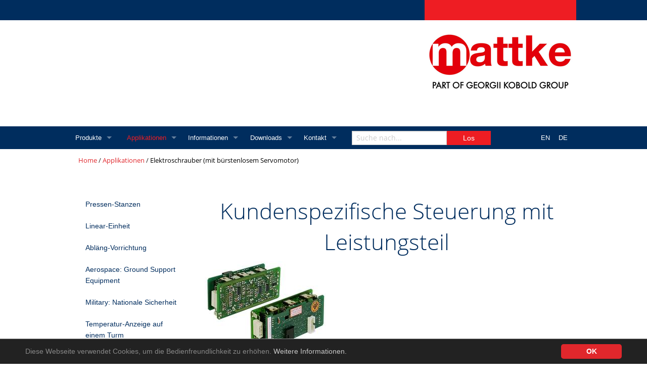

--- FILE ---
content_type: text/html; charset=utf-8
request_url: https://www.mattke.de/Elektroschrauber-mit-buersten.143.0.html
body_size: 10179
content:
<!DOCTYPE html>
<html lang="de" class="no-js">
<head>

<meta charset="utf-8">
<!-- 
	This website is powered by TYPO3 - inspiring people to share!
	TYPO3 is a free open source Content Management Framework initially created by Kasper Skaarhoj and licensed under GNU/GPL.
	TYPO3 is copyright 1998-2015 of Kasper Skaarhoj. Extensions are copyright of their respective owners.
	Information and contribution at http://typo3.org/
-->

<base href="https://www.mattke.de/">


<meta name="generator" content="TYPO3 CMS">
<meta name="viewport" content="width=device-width, initial-scale=1.0">


<link rel="stylesheet" type="text/css" href="typo3temp/stylesheet_ff77dd56a3.css?1596643244" media="all">
<link rel="stylesheet" type="text/css" href="typo3conf/ext/bwrk_lightbox/Resources/Public/Scripts/lightbox.css?1447864520" media="all">
<link rel="stylesheet" type="text/css" href="fileadmin/templates/foundation/css/normalize.css?1447866009" media="all">
<link rel="stylesheet" type="text/css" href="fileadmin/templates/foundation/css/foundation.min.css?1447866007" media="all">
<link rel="stylesheet" type="text/css" href="fileadmin/templates/css/styles.css?1447874372" media="all">
<link rel="stylesheet" type="text/css" href="fileadmin/templates/css/convex.css?1661270553" media="all">
<link rel="stylesheet" type="text/css" href="fileadmin/templates/css/open-sans.css?1550932094" media="all">
<link rel="stylesheet" type="text/css" href="fileadmin/templates/css/font-awesome.min.css?1550932099" media="all">
<link rel="stylesheet" type="text/css" href="fileadmin/templates/css/mattke-custom.css?1754984148" media="all">
<link rel="stylesheet" type="text/css" href="typo3temp/stylesheet_45b3ca0aba.css?1596643244" media="all">



<script src="fileadmin/templates/foundation/js/vendor/modernizr.js?1447866017" type="text/javascript"></script>

<script src="fileadmin/templates/js/jquery.min.js?1550932112" type="text/javascript"></script>



<link rel="stylesheet" type="text/css" media="all"  href="https://www.mattke.de/typo3conf/ext/mindshape_cookie_hint/Resources/Public/Css/dark-bottom.css" />
<title>Servoantriebe-:-Automatisierungstechnik-:-Elektroschrauber (mit bürstenlosem Servomotor)</title>


</head>
<body id="uid143">



<header>
<div class="headerSliderRow">

	<div class="row">
		<div id="logo" class="small-12 medium-8 large-4 columns"><a href="Home.9.0.html"><img src="fileadmin/templates/graphics/mattke-logo-300.png" width="300" height="210"   alt="Mattke GmbH Antriebstechnik Home" title="Link zur Startseite von Mattke Antriebstechnik" ></a></div>
	</div>

	<div data-magellan-expedition="fixed">
	<div class="fullwidth navMain">
	<div class="row">
		<nav class="top-bar" data-topbar role="navigation">
		  <ul class="title-area">
			<li class="name show-for-small-only"></li>
			<li class="toggle-topbar"><a href="#" class="left"><span>&#9776;</span></a></li>
		  </ul>
			<section class="top-bar-section">
				<ul><li class="has-dropdown"><a href="Produktuebersicht.258.0.html?&amp;L=%27A%3D0urqxc%27d%22kw">Produkte</a><ul class="dropdown"><li><a href="Produktuebersicht.258.0.html?&amp;L=%27A%3D0urqxc%27d%22kw" title="Mattke ist seit 1965 Spezialist auf dem Gebiet der Antriebstechnik.
Unser Angebot ist eines der umfangreichsten in der Branche und umfasst DC- und AC-Servomotoren von wenigen Ncm bis 140 Nm, Linearantriebe, Linearachsen, Linearaktuatoren, analoge und digitale Servoregler, Servopositionierregler, Steuerungen, Getriebe und viel Zubehör.">Produktübersicht</a></li><li class="has-dropdown"><a href="Softwareloesungen.574.0.html?&amp;no_cache=1&amp;L=%27A%3D0urqxc%27d%22kw">Softwarelösungen</a><ul class="dropdown"><li><a href="Cloudbasiertes-Analyse-und-Fe.575.0.html?&amp;L=%27A%3D0urqxc%27d%22kw" title="Cloudbasiertes Analyse- und Fernwartungstool">Cloudbasiertes Analyse- und Fernwartungstool</a></li></ul></li><li class="has-dropdown"><a href="Servomotoren.15.0.html?&amp;L=%27A%3D0urqxc%27d%22kw">Servomotoren</a><ul class="dropdown"><li><a href="AC-Servomotoren.ac-servomotoren.0.html?&amp;L=%27A%3D0urqxc%27d%22kw" title="bürstenlose Servomotoren (Synchron, AC-, BLDC-, EC-Motoren) von wenigen Ncm bis zu 140 Nm Drehmoment.">AC-Servomotoren</a></li><li><a href="DC-Servomotoren.528.0.html?&amp;L=%27A%3D0urqxc%27d%22kw" title="Bürstenbehaftete (Gleichstrom-, DC-) Servomotoren">DC-Servomotoren</a></li></ul></li><li class="has-dropdown"><a href="EX-ATEX-Motoren.282.0.html?&amp;L=%27A%3D0urqxc%27d%22kw">EX / ATEX Motoren</a><ul class="dropdown"><li><a href="BL-Servomotor-Motion-Control.432.0.html?&amp;L=%27A%3D0urqxc%27d%22kw" title="bürstenloser Servomotor mit integriertem Motion Controller in druckfester Kapselung nach Atex">BL-Servomotor + Motion Controller</a></li><li><a href="DC-Servomotoren.32.0.html?&amp;L=%27A%3D0urqxc%27d%22kw" title="Sondermotoren in druckfester Kapselung nach ATEX für den Betrieb in explosionsgefährdeten Umgebungen">DC-Servomotoren</a></li><li><a href="BL-Servomotoren-bis-35-Nm-der.280.0.html?&amp;L=%27A%3D0urqxc%27d%22kw" title="Serie EX - von 1,75 bis 35 Nm">BL-Servomotoren bis 35 Nm der Serie EX</a></li><li><a href="BL-Servomotoren-bis-41-Nm-der.524.0.html?&amp;L=%27A%3D0urqxc%27d%22kw" title="BL-Servomotoren bis 41 Nm der Serie EY">BL-Servomotoren bis 41 Nm der Serie EY</a></li></ul></li><li class="has-dropdown"><a href="Servoregler.14.0.html?&amp;L=%27A%3D0urqxc%27d%22kw">Servoregler</a><ul class="dropdown"><li><a href="Digitale-Servoregler.49.0.html?&amp;L=%27A%3D0urqxc%27d%22kw" title="Digitale Servoregler für bürstenlose Servomotoren">Digitale Servoregler</a></li><li><a href="Analoge-Servoregler.50.0.html?&amp;L=%27A%3D0urqxc%27d%22kw" title="PWM-Servoverstärker mit analogem Regelkreis">Analoge Servoregler</a></li><li><a href="Analoge-Lineare-Servoregler.51.0.html?&amp;L=%27A%3D0urqxc%27d%22kw" title="Lineare, nicht getaktete Servoverstärker mit analogem Regelkreis">Analoge Lineare Servoregler</a></li></ul></li><li class="has-dropdown"><a href="Dezentrale-Servoantriebe.256.0.html?&amp;L=%27A%3D0urqxc%27d%22kw">Dezentrale Servoantriebe</a><ul class="dropdown"><li><a href="Zwuckel-48V-0-7Nm.271.0.html?&amp;L=%27A%3D0urqxc%27d%22kw" title="Dezentrale Servoantriebstechnik: Intelligenter Servomotor mit integriertem Servoverstärker für Drehzahlregelung, Drehmomentregelung oder Positionierbetrieb.">Zwuckel 48V/0,7Nm</a></li><li><a href="Huckepack-Anbauregler.426.0.html?&amp;L=%27A%3D0urqxc%27d%22kw" title="Der &quot;Power KMISD&quot; - jetzt auch mit 230 V AC Einspeisung. Die Gerätefamilie der Servopositionierregler KMISD wurde um eine Variante erweitert! Mit dem KMISD 5.31xx steht nunmehr ein zum MDRM 48/10 funktionskompatibler Servopositionierregler mit 230 V AC Anschluss zur Verfügung. Die vom MDRM 48/10 FB bekannten Feldbusanschlüsse sowie der RS232 Anschluss wurden ebenfalls in den KMISD 5.31xx übernommen. Die Parametrierung des MDRM 230/2-6 FB erfolgt mit der bewährten Parametriersoftware MDRM ServoCommander™. Die Leistungsmerkmale des Servopositionierreglers KMISD 5.31xx">"Huckepack"-Anbauregler</a></li><li><a href="Parker-Motornet-Einkabelloesun.553.0.html?&amp;L=%27A%3D0urqxc%27d%22kw" title="Dank der integrierten Antriebs-/Steuerungselektronik sind sie ideal für den Einsatz in dezentralen Mehrachsanwendungen, bei denen mehrere Motoren in einer Maschine eingebaut sind.">Parker Motornet Einkabellösung</a></li></ul></li><li class="has-dropdown"><a href="Lineareinheiten-Hubzylinder.16.0.html?&amp;L=%27A%3D0urqxc%27d%22kw">Lineareinheiten + Hubzylinder</a><ul class="dropdown"><li><a href="Elektrische-Hubzylinder-der-Se.399.0.html?&amp;L=%27A%3D0urqxc%27d%22kw" title="elektrische Hochleistungs-Hubzylinder, auch für den ATEX-Bereich. Mattke ist zertifizierter EMTC für Baden-Württemberg für alle Produkte der Parker Hannifin Electromechanical Division.">Elektrohubzylinder der Serie ETH</a></li><li><a href="Linearaktuator-der-Serie-HLR.579.0.html?&amp;L=%27A%3D0urqxc%27d%22kw" title="Linearaktuator der Serie HLR">Linearaktuator der Serie HLR</a></li><li><a href="Linearaktuator-der-Serie-ETT.420.0.html?&amp;L=%27A%3D0urqxc%27d%22kw" title="Direktangetriebener Linear-Aktuator bis zu 512 N Spitzenmoment">Linearaktuator der Serie ETT</a></li><li><a href="Servoaktuator-der-Serie-MISG.421.0.html?&amp;L=%27A%3D0urqxc%27d%22kw" title="Servomotor mit Hohlwelle und Spindel, Servoaktuator">Servoaktuator der Serie MISG / MISO</a></li><li><a href="Lineareinheiten-der-Serie-ECO.131.0.html?&amp;L=%27A%3D0urqxc%27d%22kw" title="Linearführung ECO, selbsttragend mit Kugelumlauf-Linearführung oder Rundstangen">Lineareinheiten der Serie ECO 60, 80, 100</a></li><li><a href="Lineareinheiten-der-Serie-ELM.132.0.html?&amp;L=%27A%3D0urqxc%27d%22kw" title="Linearführung ELM, selbsttragend mit Kugelumlauf-Linearführung oder Rundstangen">Lineareinheiten der Serie ELM 50, 65, 80, 110</a></li><li><a href="Lineareinheiten-low-cost-and.133.0.html?&amp;L=%27A%3D0urqxc%27d%22kw" title="Lineareinheit Light, selbsttragend mit Kugelumlauf-Linearführungen">Lineareinheiten "low cost and entry level" der Serie LIGHT 30, 50, 80</a></li><li><a href="Lineareinheit-fuer-Reinraum-de.134.0.html?&amp;L=%27A%3D0urqxc%27d%22kw" title="Lineareinheit ONE, speziell geeignet für Reinräume (ISO 14644-1)">Lineareinheit für Reinraum der Serie ONE 50, 80, 110</a></li><li><a href="Lineareinheiten-fuer-grosse-Ma.135.0.html?&amp;L=%27A%3D0urqxc%27d%22kw" title="Lineareinheit ROBOT, selbsttragend mit Kugelumlauf-Linearführung oder Rundstangen">Lineareinheiten für große Masse der Serie ROBOT 100, 130, 160, 220</a></li><li><a href="Lineareinheiten-fuer-Vertikala.136.0.html?&amp;L=%27A%3D0urqxc%27d%22kw" title="Lineareinheit SC, speziell für Vertikalachsen konzipiert">Lineareinheiten für Vertikalachsen der Serie SC 65 (100), 130, 160</a></li><li><a href="Lineartische-der-Serie-TT-100.137.0.html?&amp;L=%27A%3D0urqxc%27d%22kw" title="Lineareinheit mit Faltenbalg für Lineartische">Lineartische der Serie TT 100, 155, 225, 325</a></li><li><a href="Lineareinheiten-fuer-hohes-Tra.138.0.html?&amp;L=%27A%3D0urqxc%27d%22kw" title="Lineareinheit VR, unser Goliath">Lineareinheiten für hohes Trägheitsmoment der Serie VR 140</a></li></ul></li><li><a href="Asynchronmotoren.465.0.html?&amp;L=%27A%3D0urqxc%27d%22kw" title="Drehstrom-Motoren von 0,12 bis 55 kW IE2 und IE3 im Alugehäuse,
Drehstrom-Motoren von 11 bis 315 kW IE2 und IE3 im Graugrussgehäuse ">Asynchronmotoren</a></li><li class="has-dropdown"><a href="Frequenzumrichter.443.0.html?&amp;L=%27A%3D0urqxc%27d%22kw">Frequenzumrichter</a><ul class="dropdown"><li><a href="Serie-AC10.444.0.html?&amp;L=%27A%3D0urqxc%27d%22kw" title="Serie AC10">Serie AC10</a></li><li><a href="Serie-AC30.473.0.html?&amp;L=%27A%3D0urqxc%27d%22kw" title="Serie AC30">Serie AC30</a></li></ul></li><li><a href="SPS-Steuerungen.437.0.html?&amp;L=%27A%3D0urqxc%27d%22kw" title="Mattke Automatisierungstechnik: SPS mit farbigem Touchscreen, Codesys programmierbar, kurze Zykluszeiten, SQL-Datenbank">SPS /Steuerungen</a></li><li><a href="Parker-PAC.547.0.html?&amp;L=%27A%3D0urqxc%27d%22kw" title="Parker PAC">Parker PAC</a></li><li class="has-dropdown"><a href="Getriebe.17.0.html?&amp;L=%27A%3D0urqxc%27d%22kw">Getriebe</a><ul class="dropdown"><li><a href="Planetengetriebe.100.0.html?&amp;L=%27A%3D0urqxc%27d%22kw" title="Planetengetriebe">Planetengetriebe</a></li><li><a href="Stirnradgetriebe.102.0.html?&amp;L=%27A%3D0urqxc%27d%22kw" title="Stirnradgetriebe">Stirnradgetriebe</a></li></ul></li><li class="has-dropdown"><a href="Servotechnik-Automatisierungs.18.0.html?&amp;L=%27A%3D0urqxc%27d%22kw">Servotechnik /Automatisierungstechnik Zubehör</a><ul class="dropdown"><li><a href="Bremsen.123.0.html?&amp;L=%27A%3D0urqxc%27d%22kw" title="Permanentmagnet - Einscheibenbremsen">Bremsen</a></li><li><a href="Drosseln.124.0.html?&amp;L=%27A%3D0urqxc%27d%22kw" title="Mattke Speicherdrosseln">Drosseln</a></li><li><a href="Optische-Impulsgeber.125.0.html?&amp;L=%27A%3D0urqxc%27d%22kw" title="Optische Impulsgeber Serie HEDS, HEDL, M15 (mit Hohlwelle), MIG 300">Optische Impulsgeber</a></li><li><a href="Potentiometer.126.0.html?&amp;L=%27A%3D0urqxc%27d%22kw" title="Potentiometer der Typen A, C, D, F, H und L ">Potentiometer</a></li><li><a href="Steckkartenhalter.127.0.html?&amp;L=%27A%3D0urqxc%27d%22kw" title="Steckkartenhalter sind geeignet für Baugruppen im Europakartenformat mit Messerleisten">Steckkartenhalter</a></li><li><a href="Tachos.128.0.html?&amp;L=%27A%3D0urqxc%27d%22kw" title="Mattke Tachogeneratoren sind als Scheibenläufer-, Glockenanker-und Eisenankertypen erhältlich, z.T. mit Hohlwelle">Tachos</a></li><li><a href="Transformatoren.129.0.html?&amp;L=%27A%3D0urqxc%27d%22kw" title="Unsere Transformatoren zeichnen sich durch sorgfältige Auswahl der Grundmaterialien, solide Verarbeitung und umfangreiche Prüfungen aus.">Transformatoren</a></li><li><a href="Zusatzelektronik.130.0.html?&amp;L=%27A%3D0urqxc%27d%22kw" title="Unsere Zusatzelektronik umfaßt z.Bsp. Einschübe, Bedienpulte, Zusatzplatinen uvm.">Zusatzelektronik</a></li></ul></li><li class="has-dropdown"><a href="Kabelpruefmaschinen.210.0.html?&amp;L=%27A%3D0urqxc%27d%22kw">Kabelprüfmaschinen</a><ul class="dropdown"><li><a href="Kabelpruefmaschine-fuer-1-5.209.0.html?&amp;L=%27A%3D0urqxc%27d%22kw" title="Kabelprüfmaschine für 1 - 5 Leitungen">Kabelprüfmaschine für 1 - 5 Leitungen</a></li><li><a href="Wechselbiege-Kabelpruefmaschin.142.0.html?&amp;L=%27A%3D0urqxc%27d%22kw" title="Wechselbiege-Kabelprüfmaschine">Wechselbiege-Kabelprüfmaschine</a></li><li><a href="Kabelpruefmaschine-fuer-Schlep.141.0.html?&amp;L=%27A%3D0urqxc%27d%22kw" title="Kabelprüfmaschine für Schleppkettenanwendung">Kabelprüfmaschine für Schleppkettenanwendung</a></li><li><a href="Kabelpruefmaschine-Flextest.152.0.html?&amp;L=%27A%3D0urqxc%27d%22kw" title="Kabelprüfmaschine - Flextest">Kabelprüfmaschine - Flextest</a></li><li><a href="Kabelpruefmaschine-fuer-Kupfer.242.0.html?&amp;L=%27A%3D0urqxc%27d%22kw" title="Kabelprüfmaschine für Kupferkabel  sowie für optische Fiberglaskabel">Kabelprüfmaschine für Kupferkabel  sowie für optische Fiberglaskabel</a></li><li><a href="Kabelpruefmaschine-mit-Kabelti.154.0.html?&amp;L=%27A%3D0urqxc%27d%22kw" title="Kabelprüfmaschine mit Kabeltisch für 4 Leitungen">Kabelprüfmaschine mit Kabeltisch für 4 Leitungen</a></li><li><a href="Kabelpruefmaschine-Torsionstes.153.0.html?&amp;L=%27A%3D0urqxc%27d%22kw" title="Kabelprüfmaschine Torsionstest">Kabelprüfmaschine Torsionstest</a></li></ul></li><li><a href="Wir-und-Parker-Hannifin.460.0.html?&amp;L=%27A%3D0urqxc%27d%22kw" title="Die Mattke GmbH und Parker-Hannifin sind gut aufeinander eingespielte Partner, wenn es um Systeme der elektromechanischen Antriebstechnik geht. Profitieren Sie von unserem gemeinsamen Know-How.">Wir und Parker-Hannifin</a></li></ul></li><li class="active has-dropdown"><a href="Applikationen.5.0.html?&amp;L=%27A%3D0urqxc%27d%22kw">Applikationen</a><ul class="dropdown"><li><a href="Pressen-Stanzen.149.0.html?&amp;L=%27A%3D0urqxc%27d%22kw" title="Pressen-Stanzen">Pressen-Stanzen</a></li><li><a href="Linear-Einheit.147.0.html?&amp;L=%27A%3D0urqxc%27d%22kw" title="Linear-Einheit">Linear-Einheit</a></li><li><a href="Ablaeng-Vorrichtung.148.0.html?&amp;L=%27A%3D0urqxc%27d%22kw" title="Abläng-Vorrichtung">Abläng-Vorrichtung</a></li><li><a href="Aerospace-Ground-Support-Equi.206.0.html?&amp;L=%27A%3D0urqxc%27d%22kw" title="Mattke Know-How in der Antriebstechnik: Servoantrieb mit Stirnradgetriebe sichert Hydraulikspindel im Bereich Flugzeugwartung.">Aerospace: Ground Support Equipment</a></li><li><a href="Military-Nationale-Sicherheit.207.0.html?&amp;L=%27A%3D0urqxc%27d%22kw" title="Mattke Know-How in der Antriebstechnik: Ein Gleichstrom-Servomotor mit Planetengetriebe in druckfester Kapselung nach ATEX Spezifikationen treibt eine Schlauchpumpe in explosionsgefährdeter Umgebung.">Military: Nationale Sicherheit</a></li><li><a href="Temperatur-Anzeige-auf-einem-T.146.0.html?&amp;L=%27A%3D0urqxc%27d%22kw" title="Mattke Know-How in der Antriebstechnik: Ein Servomotor als Antrieb für den Temperaturzeiger im Turm von Saint-Germain I'Auxerrois neben Notre-Dame in Paris.">Temperatur-Anzeige auf einem Turm</a></li><li><a href="Fahr-und-Lenkantriebe-fuer-fu.140.0.html?&amp;L=%27A%3D0urqxc%27d%22kw" title="Fahr- und Lenkantriebe für führerlose Transportsysteme">Fahr- und Lenkantriebe für führerlose Transportsysteme</a></li><li><a href="Maschinen-Retrofit.237.0.html?&amp;L=%27A%3D0urqxc%27d%22kw" title="Mattke Know-how in der Antriebstechnik: Alte Schrittmotorsteuerung in einer Ablängmaschine wird durch einen modernen Servoantrieb von Mattke ersetzt.">Maschinen Retrofit</a></li><li><a href="Heben-und-Senken.238.0.html?&amp;L=%27A%3D0urqxc%27d%22kw" title="Mattke Know-How in der Antriebstechnik: Steuerung einer Sicherheitstür im Laborbetrieb.">Heben und Senken</a></li><li><a href="Universelle-Dosiersteuerung.457.0.html?&amp;L=%27A%3D0urqxc%27d%22kw" title="Universelle Dosiersteuerung">Universelle Dosiersteuerung</a></li><li><a href="Clinchen-Pressverformung.151.0.html?&amp;L=%27A%3D0urqxc%27d%22kw" title="Translatorische Anwendung">Clinchen (Pressverformung)</a></li><li><a href="Geschwindigkeitsmessung.208.0.html?&amp;L=%27A%3D0urqxc%27d%22kw" title="Mattke Know-How in der Antriebstechnik: Ein gekapselter Gleichspannungs-Tachogenerator dient unter rauhen Umgebungsbedingungen der Geschwindigkeitsmessung an kommunalen Einsatzfahrzeugen für den Strassendienst.">Geschwindigkeitsmessung</a></li><li class="active"><a href="Elektroschrauber-mit-buersten.143.0.html?&amp;L=%27A%3D0urqxc%27d%22kw">Elektroschrauber (mit bürstenlosem Servomotor)</a></li><li><a href="Pick-Place-Bestueckungsautom.144.0.html?&amp;L=%27A%3D0urqxc%27d%22kw" title="Pick &amp; Place Bestückungsautomaten">Pick & Place Bestückungsautomaten</a></li><li><a href="Gewindeschneiden.150.0.html?&amp;L=%27A%3D0urqxc%27d%22kw" title="Rotative Anwendung">Gewindeschneiden</a></li><li><a href="Maennerspielzeuge-Radlader.240.0.html?&amp;L=%27A%3D0urqxc%27d%22kw" title="Mattke Know-How in der Antriebstechnik: Dynamische, präzise Gleichstrom-Motoren treiben dieses Modell eines Radladers im Maßstab 1:12">Männerspielzeuge - Radlader</a></li></ul></li><li class="has-dropdown"><a href="Informationen.6.0.html?&amp;L=%27A%3D0urqxc%27d%22kw">Informationen</a><ul class="dropdown"><li class="has-dropdown"><a href="UEber-Mattke.193.0.html?&amp;L=%27A%3D0urqxc%27d%22kw">Über Mattke</a><ul class="dropdown"><li><a href="Mitgliedschaften.204.0.html?&amp;L=%27A%3D0urqxc%27d%22kw" title="Mattke ist Mitglied im WVIB">Mitgliedschaften</a></li><li><a href="ISO-Zertifikat.252.0.html?&amp;L=%27A%3D0urqxc%27d%22kw" title="Mattke ist zertifiziert nach DIN ISO 9000">ISO-Zertifikat</a></li></ul></li><li class="has-dropdown"><a href="Veroeffentlichungen.551.0.html?&amp;L=%27A%3D0urqxc%27d%22kw">Veröffentlichungen</a><ul class="dropdown"><li><a href="Videoarchiv.552.0.html?&amp;L=%27A%3D0urqxc%27d%22kw" title="Videoarchiv der Mattke Servoantriebstechnik">Videoarchiv</a></li></ul></li><li class="has-dropdown"><a href="Registrierung.511.0.html?&amp;L=%27A%3D0urqxc%27d%22kw">Newsletter</a><ul class="dropdown"><li><a href="Registrierung.511.0.html?&amp;L=%27A%3D0urqxc%27d%22kw" title="Registrierung">Newsletter Anmeldung</a></li><li><a href="Archiv.520.0.html?&amp;L=%27A%3D0urqxc%27d%22kw" title="Archiv">Archiv</a></li><li><a href="Archiv-bis-03-2016.231.0.html?&amp;L=%27A%3D0urqxc%27d%22kw" title="Archiv bis 03.2016">Archiv bis 03.2016</a></li></ul></li><li><a href="Veranstaltungen.192.0.html?&amp;L=%27A%3D0urqxc%27d%22kw" title="Veranstaltungen">Veranstaltungen</a></li><li><a href="Referenzen.436.0.html?&amp;L=%27A%3D0urqxc%27d%22kw" title="Referenzen">Referenzen</a></li><li class="has-dropdown"><a href="Technische-Informationen.471.0.html?&amp;L=%27A%3D0urqxc%27d%22kw">Technische Informationen</a><ul class="dropdown"><li><a href="Wechsel-oder-Gleichstrom.566.0.html?&amp;L=%27A%3D0urqxc%27d%22kw" title="Wechsel- oder Gleichstrom?">Wechsel- oder Gleichstrom?</a></li><li><a href="Kein-Trick-Reine-Ingenieursle.544.0.html?&amp;L=%27A%3D0urqxc%27d%22kw" title="Kein Trick. Reine Ingenieursleistung.">Kein Trick. Reine Ingenieursleistung.</a></li><li><a href="Sicherheitstechnik.538.0.html?&amp;L=%27A%3D0urqxc%27d%22kw" title="Sicherheitstechnik">Sicherheitstechnik</a></li><li><a href="Die-grosse-Frage-DC-oder-BLD.517.0.html?&amp;L=%27A%3D0urqxc%27d%22kw" title="Die grosse Frage: DC- oder BLDC-Motoren?">Die grosse Frage: DC- oder BLDC-Motoren?</a></li><li><a href="Neue-internationale-Wirkungsgr.518.0.html?&amp;L=%27A%3D0urqxc%27d%22kw" title="Neue internationale Wirkungsgradklassen für Motoren">Neue internationale Wirkungsgradklassen für Motoren</a></li></ul></li><li><a href="Abkuerzungen.158.0.html?&amp;L=%27A%3D0urqxc%27d%22kw" title="Abkürzungen">Abkürzungen</a></li><li><a href="Formeln.159.0.html?&amp;L=%27A%3D0urqxc%27d%22kw" title="Formeln für die Antriebstechnik: Berechnung für Servomotoren, Servoregler und Mechanik.">Formeln</a></li><li><a href="Jobs-Karriere.218.0.html?&amp;L=%27A%3D0urqxc%27d%22kw" title="Jobs &amp; Karriere">Jobs & Karriere</a></li></ul></li><li class="has-dropdown"><a href="Downloads.7.0.html?&amp;L=%27A%3D0urqxc%27d%22kw">Downloads</a><ul class="dropdown"><li class="has-dropdown"><a href="Handbuecher.155.0.html?&amp;L=%27A%3D0urqxc%27d%22kw">Handbücher</a><ul class="dropdown"><li><a href="Servoregler.176.0.html?&amp;L=%27A%3D0urqxc%27d%22kw" title="Servoregler">Servoregler</a></li><li><a href="Servomotoren.177.0.html?&amp;L=%27A%3D0urqxc%27d%22kw" title="Servomotoren">Servomotoren</a></li></ul></li><li><a href="Software.156.0.html?&amp;L=%27A%3D0urqxc%27d%22kw" title="Software">Software</a></li><li><a href="Prospekte.157.0.html?&amp;L=%27A%3D0urqxc%27d%22kw" title="Prospekte">Prospekte</a></li></ul></li><li class="has-dropdown"><a href="Kontakt.195.0.html?&amp;L=%27A%3D0urqxc%27d%22kw">Kontakt</a><ul class="dropdown"><li><a href="Kontakt.195.0.html?&amp;L=%27A%3D0urqxc%27d%22kw" title="Kontakt">Kontakt</a></li><li><a href="Anfahrt.212.0.html?&amp;L=%27A%3D0urqxc%27d%22kw" title="Anfahrt">Anfahrt</a></li><li class="has-dropdown"><a href="Im-Inland.197.0.html?&amp;L=%27A%3D0urqxc%27d%22kw">Vertretungen</a><ul class="dropdown"><li><a href="Im-Inland.197.0.html?&amp;L=%27A%3D0urqxc%27d%22kw" title="Im Inland">Im Inland</a></li><li><a href="Im-Ausland.198.0.html?&amp;L=%27A%3D0urqxc%27d%22kw" title="Im Ausland">Im Ausland</a></li></ul></li><li><a href="Login.561.0.html?&amp;L=%27A%3D0urqxc%27d%22kw" title="Login">Login</a></li></ul></li></ul> <form id="searchform" name="searchform" method="post" action="Suche.213.0.html?&L=%27A%3D0urqxc%27d%22kw"><div>      <input type="hidden" name="tx_indexedsearch[_sections]" value="0" />
      <input type="hidden" name="tx_indexedsearch[pointer]" value="0" />
      <input type="hidden" name="tx_indexedsearch[ext]" value="0" /><ul><li class="has-form"><div class="row collapse"><div class="large-8 small-9 columns"><input type="hidden" name="tx_indexedsearch[lang]" value="de" /><input type="text" name="tx_indexedsearch[sword]" class="search-field" placeholder="Suche nach..." value="" class="ac_input" autocomplete="off" /></div><div class="large-4 small-3 columns"><input type="submit" name="tx_indexedsearch[submit_button]" class="button" value="Los" /></div></div></li></ul></div></form> <ul id="menu_lang" class="right"><li class="de"><a href="Elektroschrauber-mit-buersten.143.0.html?&amp;L=1">EN</a></li><li class="en"><a href="Elektroschrauber-mit-buersten.143.0.html?&amp;L=0" class="active">DE</a></li></ul>
			</section>
		</nav>
	</div>
	</div>
	</div>
</div>
</header>

<section>
<div class="row">
	<div class="large-12 medium-12 hide-for-small breadcrumb"><a href="Home.9.0.html">Home</a>&nbsp;/&nbsp;<a href="Applikationen.5.0.html?&amp;L=%27A%3D0urqxc%27d%22kw" target="_top">Applikationen</a>&nbsp;/&nbsp;<span style="color:#000000">Elektroschrauber (mit bürstenlosem Servomotor)</span></div>
</div>
<div class="row">
	<div id="containerSidenav" class="large-3 medium-4 small-12 columns"><ul class="side-nav"><li><a href="Pressen-Stanzen.149.0.html?&amp;L=%27A%3D0urqxc%27d%22kw" title="Pressen-Stanzen">Pressen-Stanzen</a></li><li><a href="Linear-Einheit.147.0.html?&amp;L=%27A%3D0urqxc%27d%22kw" title="Linear-Einheit">Linear-Einheit</a></li><li><a href="Ablaeng-Vorrichtung.148.0.html?&amp;L=%27A%3D0urqxc%27d%22kw" title="Abläng-Vorrichtung">Abläng-Vorrichtung</a></li><li><a href="Aerospace-Ground-Support-Equi.206.0.html?&amp;L=%27A%3D0urqxc%27d%22kw" title="Mattke Know-How in der Antriebstechnik: Servoantrieb mit Stirnradgetriebe sichert Hydraulikspindel im Bereich Flugzeugwartung.">Aerospace: Ground Support Equipment</a></li><li><a href="Military-Nationale-Sicherheit.207.0.html?&amp;L=%27A%3D0urqxc%27d%22kw" title="Mattke Know-How in der Antriebstechnik: Ein Gleichstrom-Servomotor mit Planetengetriebe in druckfester Kapselung nach ATEX Spezifikationen treibt eine Schlauchpumpe in explosionsgefährdeter Umgebung.">Military: Nationale Sicherheit</a></li><li><a href="Temperatur-Anzeige-auf-einem-T.146.0.html?&amp;L=%27A%3D0urqxc%27d%22kw" title="Mattke Know-How in der Antriebstechnik: Ein Servomotor als Antrieb für den Temperaturzeiger im Turm von Saint-Germain I'Auxerrois neben Notre-Dame in Paris.">Temperatur-Anzeige auf einem Turm</a></li><li><a href="Fahr-und-Lenkantriebe-fuer-fu.140.0.html?&amp;L=%27A%3D0urqxc%27d%22kw" title="Fahr- und Lenkantriebe für führerlose Transportsysteme">Fahr- und Lenkantriebe für führerlose Transportsysteme</a></li><li><a href="Maschinen-Retrofit.237.0.html?&amp;L=%27A%3D0urqxc%27d%22kw" title="Mattke Know-how in der Antriebstechnik: Alte Schrittmotorsteuerung in einer Ablängmaschine wird durch einen modernen Servoantrieb von Mattke ersetzt.">Maschinen Retrofit</a></li><li><a href="Heben-und-Senken.238.0.html?&amp;L=%27A%3D0urqxc%27d%22kw" title="Mattke Know-How in der Antriebstechnik: Steuerung einer Sicherheitstür im Laborbetrieb.">Heben und Senken</a></li><li><a href="Universelle-Dosiersteuerung.457.0.html?&amp;L=%27A%3D0urqxc%27d%22kw" title="Universelle Dosiersteuerung">Universelle Dosiersteuerung</a></li><li><a href="Clinchen-Pressverformung.151.0.html?&amp;L=%27A%3D0urqxc%27d%22kw" title="Translatorische Anwendung">Clinchen (Pressverformung)</a></li><li><a href="Geschwindigkeitsmessung.208.0.html?&amp;L=%27A%3D0urqxc%27d%22kw" title="Mattke Know-How in der Antriebstechnik: Ein gekapselter Gleichspannungs-Tachogenerator dient unter rauhen Umgebungsbedingungen der Geschwindigkeitsmessung an kommunalen Einsatzfahrzeugen für den Strassendienst.">Geschwindigkeitsmessung</a></li><li class="active"><a href="Elektroschrauber-mit-buersten.143.0.html?&amp;L=%27A%3D0urqxc%27d%22kw" title="Sie befinden sich gerade auf dieser Seite">Elektroschrauber (mit bürstenlosem Servomotor)</a></li><li><a href="Pick-Place-Bestueckungsautom.144.0.html?&amp;L=%27A%3D0urqxc%27d%22kw" title="Pick &amp; Place Bestückungsautomaten">Pick & Place Bestückungsautomaten</a></li><li><a href="Gewindeschneiden.150.0.html?&amp;L=%27A%3D0urqxc%27d%22kw" title="Rotative Anwendung">Gewindeschneiden</a></li><li><a href="Maennerspielzeuge-Radlader.240.0.html?&amp;L=%27A%3D0urqxc%27d%22kw" title="Mattke Know-How in der Antriebstechnik: Dynamische, präzise Gleichstrom-Motoren treiben dieses Modell eines Radladers im Maßstab 1:12">Männerspielzeuge - Radlader</a></li></ul></div>
	<div id="containerMain" class="large-9 medium-8 small-12 columns"><div id="contentMain"><a id="element534"></a><div id="c534" class="csc-default csc-space-before-15"><h1>Kundenspezifische Steuerung mit Leistungsteil </h1><div class="csc-textpic csc-textpic-intext-left csc-textpic-equalheight"><ul class="large-block-grid-0 medium-block-grid-0 small-block-grid-0 csc-textpic-imgblock"><li class="csc-textpic-imgwrap no-caption csc-textpic-firstcol csc-textpic-lastcol"><figure class="csc-textpic-image csc-textpic-last"><a href="fileadmin/_processed_/csm_Son_Eleketronik_HE_Schrauber_44a3e68d73.jpg" data-lightbox="lightbox534"><img data-interchange=" [fileadmin/_processed_/csm_Son_Eleketronik_HE_Schrauber_f1d757f32c.jpg, (default)], [fileadmin/_processed_/csm_Son_Eleketronik_HE_Schrauber_f1d757f32c.jpg, (small)], [fileadmin/_processed_/csm_Son_Eleketronik_HE_Schrauber_f1d757f32c.jpg, (medium)], [fileadmin/_processed_/csm_Son_Eleketronik_HE_Schrauber_f1d757f32c.jpg, (large)], [fileadmin/_processed_/csm_Son_Eleketronik_HE_Schrauber_f1d757f32c.jpg, (retina)]" alt="" title=""></a></figure></li></ul><p class="bodytext"><b></b>für High-End-Schrauber (bürstenlos)</p></div></div><a id="element535"></a><div id="c535" class="csc-default csc-space-before-15"><h2>Technische Daten:</h2><table style="width:100.0%" border="1" cellpadding="0" width="100%" class="contenttable">  <tbody><tr>   <td style="padding:.75pt .75pt .75pt .75pt" valign="top"><p style="margin-bottom:0cm; margin-bottom:.0001pt; line-height:   normal" class="bodytext"><span style="font-family:&quot;Arial&quot;,&quot;sans-serif&quot;">Nennspannung:</span></p></td>   <td style="padding:.75pt .75pt .75pt .75pt" valign="top"><p style="margin-bottom:0cm; margin-bottom:.0001pt; line-height:   normal" class="bodytext"><span style="font-family:&quot;Arial&quot;,&quot;sans-serif&quot;">24V DC</span></p></td>  </tr>  <tr>   <td style="padding:.75pt .75pt .75pt .75pt" valign="top"><p style="margin-bottom:0cm; margin-bottom:.0001pt; line-height:   normal" class="bodytext"><span style="font-family:&quot;Arial&quot;,&quot;sans-serif&quot;">Nennstrom:</span></p></td>   <td style="padding:.75pt .75pt .75pt .75pt" valign="top"><p style="margin-bottom:0cm; margin-bottom:.0001pt; line-height:   normal" class="bodytext"><span style="font-family:&quot;Arial&quot;,&quot;sans-serif&quot;">10A</span></p></td>  </tr>  <tr>   <td style="padding:.75pt .75pt .75pt .75pt" valign="top"><p style="margin-bottom:0cm; margin-bottom:.0001pt; line-height:   normal" class="bodytext"><span style="font-family:&quot;Arial&quot;,&quot;sans-serif&quot;">Spitzenstrom:</span></p></td>   <td style="padding:.75pt .75pt .75pt .75pt" valign="top"><p style="margin-bottom:0cm; margin-bottom:.0001pt; line-height:   normal" class="bodytext"><span style="font-family:&quot;Arial&quot;,&quot;sans-serif&quot;">40A</span></p></td>  </tr>  <tr>   <td colspan="2" style="padding:.75pt .75pt .75pt .75pt" valign="top">&nbsp;<ul type="disc"><li style="line-height:normal"><span style="font-family:&quot;Arial&quot;,&quot;sans-serif&quot;">Das Modul wird im Griff des Schraubers        eingebaut. Die Ansteuerung erfolgt mit Hilfe einer übergeordneten        Mikroprozessor-Anlage.</span></li><li style="line-height:normal"><span style="font-family:&quot;Arial&quot;,&quot;sans-serif&quot;">Drehzahl und Drehmoment einstellbar.</span></li></ul>&nbsp;</td>  </tr> </tbody></table></div></div></div>
</div>
</section>

<footer>
<div id="containerBottom" class="row clearfix">
	<div id="menuFooter1" class="large-4 medium-4 small-12 columns"><nav><a id="element2386"></a><div id="c2386" class="csc-default csc-space-before-15"><h2>Kontakt</h2><p class="bodytext"><b>Mattke GmbH<br /></b>Leinenweberstraße 12<br />D-79108 Freiburg</p>
<p class="bodytext">Tel.: +49 (0)761 / 15 23 4 - 0<br />Fax: +49 (0)761 / 15 23 4 - 56<br />E-Mail: <a href="&#109;&#97;&#105;&#108;&#116;&#111;&#58;&#105;&#110;&#102;&#111;&#64;&#109;&#97;&#116;&#116;&#107;&#101;&#46;&#100;&#101;">info(at)mattke.de</a>&nbsp;&nbsp;</p>
<p class="bodytext"><i class="fa fa-facebook-official">&nbsp;&nbsp;<a href="https://www.facebook.com/Mattke-AG-175752149254518/" title="Opens external link in new window" target="_blank" class="external-link-new-window">Mattke auf Facebook</a></i></p>
<p class="bodytext"><a href="Impressum.11.0.html?&amp;L=%27A%3D0urqxc%27d%22kw" title="Opens internal link in current window" target="_top" class="internal-link">Impressum</a><br /><a href="Datenschutz.12.0.html?&amp;L=%27A%3D0urqxc%27d%22kw" title="Opens internal link in current window" target="_top" class="internal-link">Datenschutz</a></p>
<p class="bodytext"><a href="Sitemap.13.0.html?&amp;L=%27A%3D0urqxc%27d%22kw" title="Opens internal link in current window" target="_top" class="internal-link">Sitemap</a></p>
<h2>Mattke Microsites</h2><ul><li><a href="http://www.buerstenloseservomotoren.de" target="_blank">www.buerstenloseservomotoren.de</a></li><li><a href="http://www.scheibenlaeufer.com" target="_blank">www.scheibenlaeufer.com</a></li></ul><p class="bodytext">&nbsp;</p>
<p class="bodytext">&nbsp;</p></div></nav></div>
	<div id="menuFooter2" class="large-4 medium-4 small-12 columns"><nav><a id="element2387"></a><nav id="c2387" class="csc-default csc-space-before-15"><h2>Komponenten</h2><ul class="csc-menu csc-menu-1"><li><a href="Produktuebersicht.258.0.html?&amp;L=%27A%3D0urqxc%27d%22kw" target="_top" title="Servoantriebstechnik, digitale und analoge Servoregler, Positionierregler, Motion Control, bürstenlose Servomotoren, bürstenbehaftete Servomotoren, Linearmotoren, Dezentrale Antriebe, Servomotoren mit integriertem Controller, Lineareinheiten, Präzisionstische, Elektrohubzylinder">Produktübersicht</a></li><li><a href="Softwareloesungen.574.0.html?&amp;no_cache=1&amp;L=%27A%3D0urqxc%27d%22kw" target="_top" title="Softwarelösungen">Softwarelösungen</a></li><li><a href="Servomotoren.15.0.html?&amp;L=%27A%3D0urqxc%27d%22kw" target="_top" title="Mattke ist seit 1965 Spezialist auf dem Gebiet der Antriebstechnik.
Unser Angebot umfasst DC- und AC-Servomotoren von wenigen Ncm bis 140 Nm, Linearantriebe, Linearachsen, Linearaktuatoren, analoge und digitale Servoregler, Servopositionierregler, Steuerungen, Getriebe und viel Zubehör.">Servomotoren</a></li><li><a href="EX-ATEX-Motoren.282.0.html?&amp;L=%27A%3D0urqxc%27d%22kw" target="_top" title="EX / ATEX Motoren">EX / ATEX Motoren</a></li><li><a href="Servoregler.14.0.html?&amp;L=%27A%3D0urqxc%27d%22kw" target="_top" title="Mattke ist seit 1965 Spezialist auf dem Gebiet der Antriebstechnik.
Unser Angebot umfasst DC- und AC-Servomotoren von wenigen Ncm bis 140 Nm, Linearantriebe, Linearachsen, Linearaktuatoren, analoge und digitale Servoregler, Servopositionierregler, Steuerungen, Getriebe und viel Zubehör.">Servoregler</a></li><li><a href="Dezentrale-Servoantriebe.256.0.html?&amp;L=%27A%3D0urqxc%27d%22kw" target="_top" title="Dezentrale Servoantriebe">Dezentrale Servoantriebe</a></li><li><a href="Lineareinheiten-Hubzylinder.16.0.html?&amp;L=%27A%3D0urqxc%27d%22kw" target="_top" title="Lineareinheiten + Hubzylinder">Lineareinheiten + Hubzylinder</a></li><li><a href="Asynchronmotoren.465.0.html?&amp;L=%27A%3D0urqxc%27d%22kw" target="_top" title="Asynchronmotoren">Asynchronmotoren</a></li><li><a href="Frequenzumrichter.443.0.html?&amp;L=%27A%3D0urqxc%27d%22kw" target="_top" title="Frequenzumrichter">Frequenzumrichter</a></li><li><a href="SPS-Steuerungen.437.0.html?&amp;L=%27A%3D0urqxc%27d%22kw" target="_top" title="SPS /Steuerungen">SPS /Steuerungen</a></li><li><a href="Parker-PAC.547.0.html?&amp;L=%27A%3D0urqxc%27d%22kw" target="_top" title="Parker PAC">Parker PAC</a></li><li><a href="Getriebe.17.0.html?&amp;L=%27A%3D0urqxc%27d%22kw" target="_top" title="Getriebe">Getriebe</a></li><li><a href="Servotechnik-Automatisierungs.18.0.html?&amp;L=%27A%3D0urqxc%27d%22kw" target="_top" title="Servotechnik /Automatisierungstechnik Zubehör">Servotechnik /Automatisierungstechnik Zubehör</a></li><li><a href="Kabelpruefmaschinen.210.0.html?&amp;L=%27A%3D0urqxc%27d%22kw" target="_top" title="Kabelprüfmaschinen">Kabelprüfmaschinen</a></li><li><a href="Wir-und-Parker-Hannifin.460.0.html?&amp;L=%27A%3D0urqxc%27d%22kw" target="_top" title="Wir und Parker-Hannifin">Wir und Parker-Hannifin</a></li></ul></nav></nav></div>
	<div id="menuFooter3" class="large-4 medium-4 small-12 columns"><nav><a id="element2388"></a><nav id="c2388" class="csc-default csc-space-before-15"><h2>Lösungen</h2><ul class="csc-menu csc-menu-1"><li><a href="Pressen-Stanzen.149.0.html?&amp;L=%27A%3D0urqxc%27d%22kw" target="_top" title="Pressen-Stanzen">Pressen-Stanzen</a></li><li><a href="Linear-Einheit.147.0.html?&amp;L=%27A%3D0urqxc%27d%22kw" target="_top" title="Linear-Einheit">Linear-Einheit</a></li><li><a href="Ablaeng-Vorrichtung.148.0.html?&amp;L=%27A%3D0urqxc%27d%22kw" target="_top" title="Abläng-Vorrichtung">Abläng-Vorrichtung</a></li><li><a href="Aerospace-Ground-Support-Equi.206.0.html?&amp;L=%27A%3D0urqxc%27d%22kw" target="_top" title="Aerospace: Ground Support Equipment">Aerospace: Ground Support Equipment</a></li><li><a href="Military-Nationale-Sicherheit.207.0.html?&amp;L=%27A%3D0urqxc%27d%22kw" target="_top" title="Military: Nationale Sicherheit">Military: Nationale Sicherheit</a></li><li><a href="Temperatur-Anzeige-auf-einem-T.146.0.html?&amp;L=%27A%3D0urqxc%27d%22kw" target="_top" title="Temperatur-Anzeige auf einem Turm">Temperatur-Anzeige auf einem Turm</a></li><li><a href="Fahr-und-Lenkantriebe-fuer-fu.140.0.html?&amp;L=%27A%3D0urqxc%27d%22kw" target="_top" title="Fahr- und Lenkantriebe für führerlose Transportsysteme">Fahr- und Lenkantriebe für führerlose Transportsysteme</a></li><li><a href="Maschinen-Retrofit.237.0.html?&amp;L=%27A%3D0urqxc%27d%22kw" target="_top" title="Maschinen Retrofit">Maschinen Retrofit</a></li><li><a href="Heben-und-Senken.238.0.html?&amp;L=%27A%3D0urqxc%27d%22kw" target="_top" title="Heben und Senken">Heben und Senken</a></li><li><a href="Universelle-Dosiersteuerung.457.0.html?&amp;L=%27A%3D0urqxc%27d%22kw" target="_top" title="Universelle Dosiersteuerung">Universelle Dosiersteuerung</a></li><li><a href="Clinchen-Pressverformung.151.0.html?&amp;L=%27A%3D0urqxc%27d%22kw" target="_top" title="Clinchen (Pressverformung)">Clinchen (Pressverformung)</a></li><li><a href="Geschwindigkeitsmessung.208.0.html?&amp;L=%27A%3D0urqxc%27d%22kw" target="_top" title="Geschwindigkeitsmessung">Geschwindigkeitsmessung</a></li><li><a href="Elektroschrauber-mit-buersten.143.0.html?&amp;L=%27A%3D0urqxc%27d%22kw" target="_top" title="Elektroschrauber (mit bürstenlosem Servomotor)">Elektroschrauber (mit bürstenlosem Servomotor)</a></li><li><a href="Pick-Place-Bestueckungsautom.144.0.html?&amp;L=%27A%3D0urqxc%27d%22kw" target="_top" title="Pick &amp; Place Bestückungsautomaten">Pick &amp; Place Bestückungsautomaten</a></li><li><a href="Gewindeschneiden.150.0.html?&amp;L=%27A%3D0urqxc%27d%22kw" target="_top" title="Gewindeschneiden">Gewindeschneiden</a></li><li><a href="Maennerspielzeuge-Radlader.240.0.html?&amp;L=%27A%3D0urqxc%27d%22kw" target="_top" title="Männerspielzeuge - Radlader">Männerspielzeuge - Radlader</a></li></ul></nav></nav></div>
</div>
<div class="row">
	<div class="small-12 columns text-center">&copy; 2023 Mattke GmbH - Antriebstechnik made in Baden</div>
</div>

</footer>
<html data-namespace-typo3-fluid="true" lang="en"
      xmlns="http://www.w3.org/1999/xhtml"
      xmlns:f="http://typo3.org/ns/TYPO3/CMS/Fluid/ViewHelpers">

  <script>
    window.cookieconsent_options = {
      
        learnMore: 'Weitere Informationen.',
      
      dismiss: 'OK',
      message: 'Diese Webseite verwendet Cookies, um die Bedienfreundlichkeit zu erhöhen.',
      
        link: 'Datenschutz.12.0.html?&L=%27A%3D0urqxc%27d%22kw',
      
      
    };
  </script>

</html>
<script src="fileadmin/templates/foundation/js/vendor/fastclick.js?1447866016" type="text/javascript"></script>
<script src="fileadmin/templates/foundation/js/foundation/foundation.js?1447866014" type="text/javascript"></script>
<script src="fileadmin/templates/foundation/js/foundation/foundation.dropdown.js?1447866012" type="text/javascript"></script>
<script src="fileadmin/templates/foundation/js/foundation/foundation.reveal.js?1447866014" type="text/javascript"></script>
<script src="fileadmin/templates/foundation/js/foundation/foundation.alert.js?1447866012" type="text/javascript"></script>
<script src="fileadmin/templates/foundation/js/foundation/foundation.interchange.js?1447866013" type="text/javascript"></script>
<script src="fileadmin/templates/foundation/js/foundation/foundation.tab.js?1447866015" type="text/javascript"></script>
<script src="fileadmin/templates/foundation/js/foundation/foundation.magellan.js?1447866014" type="text/javascript"></script>
<script src="fileadmin/templates/foundation/js/foundation/foundation.topbar.js?1447866015" type="text/javascript"></script>

<script src="typo3conf/ext/bwrk_lightbox/Resources/Public/Scripts/lightbox.min.js?1447864520" type="text/javascript"></script>
<script src="typo3conf/ext/bwrk_lightbox/Resources/Public/Scripts/lightbox.main.js?1447864520" type="text/javascript"></script>
<script src="typo3conf/ext/mindshape_cookie_hint/Resources/Public/Js/cookieconsent.js?1505728722" type="text/javascript"></script>
<script src="typo3temp/javascript_5c2c31006e.js?1596643244" type="text/javascript"></script>



</body>
</html>

--- FILE ---
content_type: text/css
request_url: https://www.mattke.de/fileadmin/templates/css/mattke-custom.css?1754984148
body_size: 11242
content:
/*

blau: #002d5e
rot: #ee1d23

*/

body {
	font-family: 'Open Sans', sans-serif;
	border-top: 40px solid #002d5e;
}

/* ------------ <header> section -------------- */
.headerSliderRow {
	width: 100% !important;
	background:url(../../kopfbild.jpg) center no-repeat #fff;
}
.fullwidth {
	min-width: 100% !important;
	width: 100% !important;
}
#logo img {
	width: 348px;
	width: 100% !important;
	margin: 0;
}
#logo {
	border-top: 40px solid #ee1d23;	
	margin-top: -40px;
	width: 300px;
	float: right;
	padding: 0;
}
#headerClaim {
	color: #e0272c;
	text-align: right;
}
#headerClaim p {
	margin: 150px 100px 150px 0;
	font-size: 150%;
	display: none;
}
#wowslider-container1  {
	margin-top: -320px;
	margin-left: 400px;
	background: transparent;
	width: 280px;
}
#wowslider-container1 .ws_controls {
	display: none;
}
.navMain {
	background: #454545;
	background: #002d5e;
	margin: 40px 0 0 0;
	margin: 0;
}
[data-magellan-expedition], [data-magellan-expedition-clone] {
	padding: 0;
}
.top-bar, .top-bar ul, .top-bar-section ul li, .top-bar-section li:not(.has-form) a:not(.button) {
	background: #454545;
	background: #002d5e;
}
.top-bar-section ul {
	margin: 0 auto;
	text-align:  center;
	text-align: left;
}
.top-bar-section a {
	color: #737a7e;
	font-size: 110%;
	display: block;
	-webkit-transition: all 1s;
    -moz-transition: all 1s;
    -o-transition: all 1s;
    transition: all 1s;
}
.top-bar-section li:not(.has-form) a:hover:not(.button) {
	color: #fff;
	background: #ee1d23;
}
.top-bar-section li.active:not(.has-form) a:hover:not(.button) {
	color: #fff;
	background: #737a7e;
}
.top-bar-section li.active:not(.has-form) a:not(.button) {
	color: #ee1d23;
	background: transparent;
}
.top-bar .toggle-topbar a span, 
.top-bar .toggle-topbar a {
	color: #ee1d23 !important;
	font-size: 120%;
	font-weight: bold;
	float: left;
}
.top-bar.expanded .title-area {
	background: #ee1d23;
}
ul#menu_lang {
	line-height: 2.8125rem;
    padding: 0 0.9375rem;
    padding: 0 0.5375rem;
}
.has-form {
background: #002d5e !important;	
}
.top-bar-section li:not(.has-form) a:not(.button) {
    line-height: 2.8125rem;
    padding: 0 0.9375rem;
    padding: 0 0.5375rem;
}
.top-bar-section li:not(.has-form) li a {
    line-height: 2rem !important;
}
/* dropdowan */
.top-bar-section .dropdown li:not(.has-form):not(.active) > a:not(.button),
.top-bar-section .dropdown,
.top-bar-section ul ul, .top-bar-section li li {
    /*background: #333333 none repeat scroll 0 0;*/
    background: rgba(0,45,94,0.5);
    color: #ffffff;
}
.breadcrumb  {
	line-height: 2.8125rem;
	font-size: 0.8125rem;
	padding-left:  0.9375rem;
}

/* ---------- menu sub -------------- */
.side-nav ul, 
.side-nav ul ul {
	list-style-type: none;
}
.side-nav li a:not(.button) {
	color: #002d5e;
}
.side-nav li.active > a:first-child:not(.button),
.side-nav li a:hover:not(.button), .side-nav li a:focus:not(.button) {
	color: #ee1d23;
}
#containerSidenav,
#containerMain {
	margin: 2rem 0;
}

/* -------------- content-elements start page---------------- */
.imageMap {
	width: 100%;
	background: url(../graphics/bg-imaage-map.jpg) 0 20px no-repeat;
	margin: 30px 0;
	padding-bottom: 30px
}
figure a {
	display: block;
}
figure a img {
	opacity: 1;
	-webkit-transition: all 1s;
    -moz-transition: all 1s;
    -o-transition: all 1s;
    transition: all 1s;
    -webkit-transition: all 0.7s ease;
	transition: all 0.7s ease;
}
figure a:hover img {
/*	opacity: 0.6;*/
-webkit-transform:scale(1.2);
transform:scale(1.2);
}
.teaserboxStart {
	background: url(../graphics/bgTeaser.jpg) bottom left repeat-x #fff;
	padding: 5px 10px;
	border: 1px solid #b5b5b5;
	height: 25rem;
}
.teaserboxStart h2 {
	font-size: 18px;
	font-weight: bold;
	color: #fff !important;
	background: url(../graphics/bgHeaderTeaser.jpg) left no-repeat #002d5e;
	padding: 5px 10px;
	margin: -5px -10px 15px -10px;
}

/* ------------ <footer> section -------------- */
footer {
	width: 100%;
	background: #454545;
	background: #002d5e;
	color: #fff;
}
footer ul {
	list-style-type: none;
	list-style-image: url(../graphics/bullet.png);
	list-style-position: inside;
	margin-left: 0;
}
footer a {
	display: inline-block;
	color: #737a7e;
}
footer a:hover {
	color: #737a7e;
	color: #454545; 
	color: #737a7e;
	color: #e0272c;
	color: #fff;
/*	background: #737a7e;*/
}
footer ul li:hover {
	color: #e0272c;
}

/* ------------ typographie -------------- */
h1, h2, h3, h4, h5, h6 {
    font-family: 'Open Sans', sans-serif;
    font-style: normal;
    margin-bottom: 0.5rem;
    margin-top: 0.2rem;
    text-rendering: optimizelegibility;
}
h1 {
	text-align: center;
}
p {
	font-size: 1rem;
	line-height: 1.4;
	margin-bottom: 1rem;
}
/*#containerMain h2, #containerMain h3*/
#containerMain h2 {
	color: #e0272c;
	color: #002d5e;
}

#containerMain a,
	.addressBottom a, 
a {
	color: #e0272c;
	-webkit-transition: all 1s;
    -moz-transition: all 1s;
    -o-transition: all 1s;
    transition: all 1s;	
}
#containerMain a:hover,
.addressBottom a:hover, 
a:hover {
	color: #737a7e;
	color: #454545;
}
b, strong {
	color: #002d5e;
}
h1 {
	color: #454545;
	color: #002d5e;
	font-weight: 300;
}
h2 {
	color: #ee1d23;	
	color: #002d5e;
	font-size: 2.0rem;
	font-size: 1.8rem;
	font-weight: 300;
}
h3, h3 a {
	color: #e0272c;	
	color: #000 !important;
	font-size: 1.5rem;
	font-weight: 300;
	font-weight: 500;
}

button, .button {
	color: #fff;
}
button, .button {
    background-color: #ee1d23;
    border-color: #ee1d23;
 }
button:hover, button:focus, .button:hover, .button:focus {
    background-color: #737a7e; }

/* ------------ tab bar adjustments - reiternavigation ------------ */
.inline-list, .browsebox, .tx-tab-bar {
  	list-style: none;
  	margin-left: -1.375rem;
  	margin-right: 0;
  	margin: 0 auto 1.0625rem auto;
  	overflow: hidden;
  	padding: 0; 
}
.inline-list, .browsebox, .tx-tab-bar > li {
  	display: block;
  	float: left;
  	list-style: none;
  	margin-left: 1.375rem; 
}
.inline-list, .browsebox, .tx-tab-bar > li > * {
  	display: block; 
}
.tx-tab-bar {
	/*border: 1px solid #d4d4d4;
	border-bottom: 0px;*/
	margin-bottom: 0;
	padding: 0 !important;
}
.tx-tab-bar > li {
  	display: block;
  	float: left;
  	list-style: none;
  	margin-left: 0; 
  	/*border: 1px solid #d4d4d4;*/
}
.row .tx-tab-panel-item .row {
	margin: 0;
}
.tx-tab-panel-wrap {
	border: 1px solid #d4d4d4;
}

/* ------------ search result browse-box ------------ */
.browsebox {
  	list-style: none;
  	margin-left: -1.375rem;
  	margin-right: 0;
  	margin: 0 auto 1.0625rem auto;
  	overflow: hidden;
  	padding: 0; 
}
.browsebox > ul {
	float: none;
}
.browsebox > li {
  	display: block;
  	float: left;
  	list-style: none;
  	margin-left: 1.375rem; 
}
.browsebox > li > * {
  	display: block; }

/* ------------ content elements ---------------- */
.ws_bullets {
	display: none;
}
.box-centered {
	text-align: center;
}
.box-centered button, .box-centered .button {
	width: 100%;
}
figcaption.csc-textpic-caption {
	font: 1.0em 'Arial', Helvetica, sans-serif;
/*	position: absolute;
	left: 2em;
	margin-right:10em;
	z-index: 50;
	background: url(../graphics/bgTrans80.png);
	background-color:transparent;
	color:#1A2223;
	padding: 1em;
	padding-bottom: 0;
	bottom: 40px;
	left: 35%;
	width: 60%;
	top: auto;
	opacity: 1;	*/
	display: block;
	text-align: center;
}
figcaption.csc-textpic-caption .caption-header {
    font-size: 1.4em;
    line-height: 1.35em;
    text-transform: none;
    color:#c3004a;	
}
.csc-uploads-fileName {
	display: inline-block;
	width: 70%;
	float: left;
}
.csc-uploads-fileSize {
	display: inline-block;
	width: 20%;
	float: right;	
	text-align: right;
}
li.li-odd  {
	background: #e3e3e3; 
}

/* content auf publikationen */
#uid551 .row .row {
	border-bottom: 1px solid #ccc;
	padding: 15px 0;
}
.headerSliderRow .row .row,
#uid551 .row .row .row {
	border-bottom: 0px !important;
	padding: 0 !important;
}

/* ------------ slider adjustments -------------- */
/*#wowslider-container1,
#wowslider-container1 .ws_images,
#wowslider-container1 .ws_images > div > img,
#wowslider-container1 .ws_images ul a { 
	max-height:395px;
}

#wowslider-container1 .ws-title{
	font: 1.3em 'Arial', Helvetica, sans-serif;
	position: absolute;
	left: 2em;
	margin-right:10em;
	z-index: 50;
	background: url(../graphics/bgTrans80.png);
	background-color:transparent;
	color:#1A2223;
	padding: 1em;
	bottom: 40px;
	left: 35%;
	width: 60%;
	top: auto;
	opacity: 1;
}
#wowslider-container1 .ws-title span {
    font-size: 1.8em;
    line-height: 1.35em;
    text-transform: none;
    color:#c3004a;
}

span.caption-header-iflinked {
    color: #c3004a;
    font-size: 1.4em !important;
    line-height: 1.35em;
    text-transform: none;
    display: block;
    margin-top: -20px;
}



#wowslider-container1 .ws_bullets a > span:before,
#wowslider-container1 .ws_bullets a > span:after{
	background: #c3004a;
}
#wowslider-container1 .ws_bullets a > span:after {
  	background: #1A2223;
}
#wowslider-container1 a.ws_next > span:before,
#wowslider-container1 a.ws_prev > span:before,
#wowslider-container1 .ws_playpause > span:before,
#wowslider-container1 a.ws_next > span:after,
#wowslider-container1 a.ws_prev > span:after,
#wowslider-container1 .ws_playpause > span:after {
	background: #c3004a;
	color: #1A2223;
}
#wowslider-container1 a.ws_next > span:after,
#wowslider-container1 a.ws_prev > span:after,
#wowslider-container1 .ws_playpause > span:after {
	color: #c3004a;
	background: #1A2223;
}

*/

.newsletter-table table tr td, .newsletter-table table tr th {
/*padding: 0 !important;*/
border: 0px !important;
}
.newsletter-table table {
	border: 0px !important;
	font-size: 12px !important; 
	font-family: Arial, sans-serif !important;
}

/* --------- pagemenu adjustments ------------ */
.bit_pagemenu_item h2 {
	margin-top: -10px !important;
	padding-top: 0px !important;
}
.bit_pagemenu_item.row {
	margin-bottom: 40px;
	padding-bottom: 20px;
	border-bottom: 1px solid #d6d6d6;
}

/* ---------- form elements ------------ */
fieldset.csc-mailform {
/*	border: 0px;
	margin: 0;
	padding: 0;
	width: 550px;*/
	float: left;
}
.csc-mailform-field {
	width: 100%;
	float: left;
	margin-bottom: 10px;
}
.csc-mailform-field label {
	clear: left;
	width: 150px;
	float: left;
}
.csc-mailform-field input, 
.csc-mailform-field textarea, 
.csc-mailform-field select {
	width: 500px;
	float: left;
	background: #ccc;
	border: 1px solid #737a7e;
}
.csc-mailform-field input[type=radio] {
	width: auto;
	border: 0px;
}
input.mf-radio {
	width: auto;
	border: 0px;
	margin-left: 220px;	
	margin-bottom: 5px;
}
.csc-mailform-radio-head {
	width: 520px;
	margin: 5px 0;
}
.inner label {
	width: 520px;
	float: left;
}
.csc-mailform-field input:hover, 
.csc-mailform-field input:active, 
.csc-mailform-field textarea:hover, 
.csc-mailform-field textarea:hover:active, 
.csc-mailform-field select:hover, 
.csc-mailform-field select:hover:active {
	background: #ffe4e1;
	border: 1px solid #e0272c;
}
input.form_button_submit,
input.csc-mailform-submit, 
input.csc-mailform-check {
	width: auto;
	border: 2px solid #e0272c;
	margin-left: 150px;
}
input.csc-mailform-submit {
	margin-left: 150px;
}
input#mailformNewsletter_abonieren {
	margin-left: 0;
}
.cc_container .cc_btn, .cc_container .cc_btn:visited {
	background-color: #e0272c !important;
	color: #fff !important;
	font-weight: bold;
}

--- FILE ---
content_type: text/javascript
request_url: https://www.mattke.de/typo3temp/javascript_5c2c31006e.js?1596643244
body_size: 310
content:
$(document).on('replace', 'img', function() {jQuery(document).foundation('equalizer', 'reflow');});
$('.orbit-slider').on('replace.fndtn.interchange', 'img', function(e, new_path, original_path) {
	var self = $(this);
	self.foundation('orbit').trigger('resize');
	if(self.height() > 30) {
		self.off(e);
	}
});
$( ".tabs-content-wrapper" ).wrapAll( "<div class='tabs-content horizontal' />");$(document).foundation();